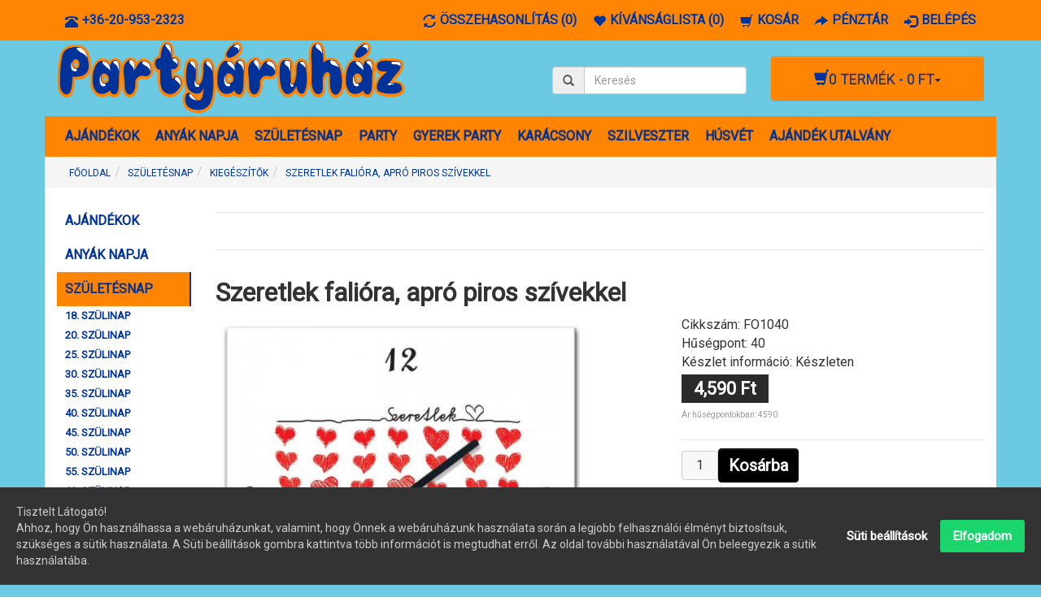

--- FILE ---
content_type: text/html; charset=utf-8
request_url: https://www.partyaruhaz.hu/szuletesnap-ajandekok/kiegeszitok-szuletesnap/Faliora-szeretlek-felirattal
body_size: 8304
content:
<!DOCTYPE html><html class="not-ie no-js" lang="hu" dir="ltr"><head><meta charset="UTF-8"><meta name="viewport" content="width=device-width, initial-scale=1.0"><title>Szeretlek falióra, apró piros szívekkel</title><base href="https://www.partyaruhaz.hu/" ><link rel="schema.DC" href="http://purl.org/dc/elements.1.1/" /><link rel="schema.DCTERMS" href="http://purl.org/dc/terms/" /><meta name="DC.language" content="hu" ><meta name="DC.identifier" scheme="URL" content="https://www.partyaruhaz.hu/" /><meta name="DC.format" scheme="IMT" content="text/html" /><meta name="DC.title" content="Szeretlek falióra, apró piros szívekkel" /><meta name="DC.type" content="webáruház" /><meta name="description" content="Szíves falióra Szeretlek felirattal. Névnapra, születésnapra, karácsonyra a családnak, barátoknak, kollégáknak. Valentin napi ajándék nőknek és férfiaknak." /><meta name="DC.description" content="Szíves falióra Szeretlek felirattal. Névnapra, születésnapra, karácsonyra a családnak, barátoknak, kollégáknak. Valentin napi ajándék nőknek és férfiaknak." /><meta name="keywords" content="Vicces ajándék, valentin party kellék, party ajándék, ajándék barátoknak, ajándék kollégáknak, vicces falióra, falióra, szeretlek  falióra ajándék, szerelmes falióra, szíves óra, születésnapi falióra, boldog szülinapot" /><meta name="DC.subject" content="Vicces ajándék, valentin party kellék, party ajándék, ajándék barátoknak, ajándék kollégáknak, vicces falióra, falióra, szeretlek  falióra ajándék, szerelmes falióra, szíves óra, születésnapi falióra, boldog szülinapot" /><meta name="author" content="Partyáruház"><meta name="DC.creator" content="Partyáruház" /><meta name="DC.publisher" content="Partyáruház" /><link href="https://www.partyaruhaz.hu/image/data/cart.png" rel="icon" /><link rel="shortcut icon" href="https://www.partyaruhaz.hu/image/data/cart.png"><link rel="apple-touch-icon" href="https://www.partyaruhaz.hu/image/data/cart.png"><link href="https://www.partyaruhaz.hu/Faliora-szeretlek-felirattal" rel="canonical" /><link rel="stylesheet" type="text/css" href="catalog/view/theme/oc-bootstrap-pro/bootstrap/css/bootstrap.css" media="screen, projection" /><link rel="stylesheet" type="text/css" href="catalog/view/theme/oc-bootstrap-pro/stylesheet/stylesheet.css" media="screen, projection" /><link rel="stylesheet" type="text/css" href="catalog/view/javascript/jquery/colorbox/colorbox.css" media="screen" /><link rel="stylesheet" href="https://fonts.googleapis.com/css?family=Roboto&display=swap" /><script type="text/javascript" src="//ajax.googleapis.com/ajax/libs/jquery/1.11.0/jquery.min.js"></script>
    <script type="text/javascript" src="catalog/view/theme/oc-bootstrap-pro/js/modernizr.js">
		if (!Modernizr.inputtypes['date']) {
			$('input[type=date]').datepicker();   
		}​
	</script>
    		<script type="text/javascript" src="catalog/view/javascript/jquery/tabs.js"></script><script type="text/javascript" src="catalog/view/javascript/jquery/colorbox/jquery.colorbox-min.js"></script><meta property="fb:app_id" content="568443633593734" ><meta name="twitter:card" content="summary" /><meta property="og:title" content="Szeretlek falióra, apró piros szívekkel" ><meta property="og:description" content="Szíves falióra Szeretlek felirattal. Névnapra, születésnapra, karácsonyra a családnak, barátoknak, kollégáknak. Valentin napi ajándék nőknek és férfiaknak." ><meta property="og:url" content="https://www.partyaruhaz.hu/Faliora-szeretlek-felirattal" ><meta property="og:site_name" content="Partyáruház" ><meta property="og:image" content="https://www.partyaruhaz.hu/image/cache/data/Ajandekok/Faliora-szives-600x315.jpg" ><meta property="product:price:amount" content="4590.00" ><meta property="product:price:currency" content="HUF" ><meta property="og:type" content="product" ></head><body id="the1path-com"><nav class="topbar navbar navbar-default navbar-fixed-top" role="navigation"><div class="container"><ul id="telefon" class="nav navbar-nav topbar-nav"><li><a href="tel:+36209532323"><span class="glyphicon glyphicon-phone-alt pull-left"></span><span class="hidden-xs hidden-sm pull-right">+36-20-953-2323</span></a></li></ul><ul class="nav navbar-nav topbar-nav"><li><a href="https://www.partyaruhaz.hu/osszehasonlitas" id="compare-total"><span class="glyphicon glyphicon-refresh pull-left"></span><span class="hidden-xs hidden-sm pull-right">Összehasonlítás (0)</span></a></li><li><a href="https://www.partyaruhaz.hu/kivansaglistam" id="wishlist-total"><span class="glyphicon glyphicon-heart pull-left"></span><span class="hidden-xs hidden-sm pull-right">Kívánságlista (0)</span></a></li><li><a href="https://www.partyaruhaz.hu/kosar"><span class="glyphicon glyphicon-shopping-cart pull-left"></span><span class="hidden-xs hidden-sm pull-right">Kosár</span></a></li><li><a href="https://www.partyaruhaz.hu/penztar"><span class="glyphicon glyphicon-share-alt pull-left"></span><span class="hidden-xs hidden-sm pull-right">Pénztár</span></a></li><li><a href="https://www.partyaruhaz.hu/bejelentkezes"><span class="glyphicon glyphicon-log-in pull-left"></span><span class="hidden-xs hidden-sm pull-right">Belépés</span></a></li></ul></div></nav><div class="container"><header id="header" class="row clearfix"><div class="col-xs-12 col-sm-9 col-md-6 col-lg-6"><div id="logo"><a href="https://www.partyaruhaz.hu/"><img src="https://www.partyaruhaz.hu/image/data/partyaruhaz-logo-small.png" title="Partyáruház" alt="Partyáruház" /></a></div></div><div class="col-xs-12 col-sm-3 col-md-2 col-lg-3"><div id="search" class="input-group"><span class="input-group-addon button-search"><span class="glyphicon glyphicon-search"></span></span><input name="search" type="text" class="form-control" placeholder="Keresés" value=""></div></div><div class="col-md-4 col-lg-3"><div id="cart" class="btn-group pull-right"><button type="button" class="btn btn-info dropdown-toggle" data-toggle="dropdown"><h4><span class="glyphicon glyphicon-shopping-cart"></span><span id="cart-total">0 termék - 0 Ft</span><span class="caret"></span></h4></button><ul class="dropdown-menu" role="menu"><li class="empty">
            	Az Ön kosara üres!            </li></ul></div></div></header><nav class="main-navbar navbar navbar-inverse" role="navigation"><div class="navbar-header"><span class="visible-xs navbar-brand" data-toggle="collapse" data-target=".navbar-ex1-collapse">Kategóriák</span><button type="button" class="navbar-toggle" data-toggle="collapse" data-target=".navbar-ex1-collapse"><span class="sr-only">Toggle navigation</span><span class="icon-bar"></span><span class="icon-bar"></span><span class="icon-bar"></span></button></div><div class="collapse navbar-collapse navbar-ex1-collapse"><ul class="nav navbar-nav"><li class="dropdown"><a href="https://www.partyaruhaz.hu/ajandekok">AJÁNDÉKOK</a><div class="dropdown-menu"><ul class="list-unstyled"><li><a href="https://www.partyaruhaz.hu/ajandekok/ajandek-utalvanyok">AJÁNDÉK UTALVÁNYOK</a></li><li><a href="https://www.partyaruhaz.hu/ajandekok/faliora">FALIÓRA</a></li><li><a href="https://www.partyaruhaz.hu/ajandekok/fatabla">FATÁBLA</a></li><li><a href="https://www.partyaruhaz.hu/ajandekok/halosapka">HÁLÓSAPKA</a></li><li><a href="https://www.partyaruhaz.hu/ajandekok/horgasz-ajandekok">HORGÁSZ</a></li><li><a href="https://www.partyaruhaz.hu/ajandekok/koteny">KÖTÉNY</a></li><li><a href="https://www.partyaruhaz.hu/ajandekok/labtorlo">LÁBTÖRLŐ</a></li><li><a href="https://www.partyaruhaz.hu/ajandekok/leanybucsu">LEÁNYBÚCSÚ</a></li><li><a href="https://www.partyaruhaz.hu/ajandekok/legenybucsu">LEGÉNYBÚCSÚ</a></li><li><a href="https://www.partyaruhaz.hu/ajandekok/parna">PÁRNA</a></li><li><a href="https://www.partyaruhaz.hu/ajandekok/partedli">PARTEDLI</a></li><li><a href="https://www.partyaruhaz.hu/ajandekok/pohar">POHÁR</a></li></ul></div></li><li><a href="https://www.partyaruhaz.hu/anyak-napja">ANYÁK NAPJA</a></li><li class="dropdown"><a href="https://www.partyaruhaz.hu/szuletesnap-ajandekok">SZÜLETÉSNAP</a><div class="dropdown-menu"><ul class="list-unstyled"><li><a href="https://www.partyaruhaz.hu/szuletesnap-ajandekok/18-szuletesnap">18. SZÜLINAP</a></li><li><a href="https://www.partyaruhaz.hu/szuletesnap-ajandekok/20-szuletesnap">20. SZÜLINAP</a></li><li><a href="https://www.partyaruhaz.hu/szuletesnap-ajandekok/25-szulinap">25. SZÜLINAP</a></li><li><a href="https://www.partyaruhaz.hu/szuletesnap-ajandekok/30-szuletesnap">30. SZÜLINAP</a></li><li><a href="https://www.partyaruhaz.hu/szuletesnap-ajandekok/35-szulinap">35. SZÜLINAP</a></li><li><a href="https://www.partyaruhaz.hu/szuletesnap-ajandekok/40-szuletesnap">40. SZÜLINAP</a></li><li><a href="https://www.partyaruhaz.hu/szuletesnap-ajandekok/45-szulinap">45. SZÜLINAP</a></li><li><a href="https://www.partyaruhaz.hu/szuletesnap-ajandekok/50-szuletesnap">50. SZÜLINAP</a></li><li><a href="https://www.partyaruhaz.hu/szuletesnap-ajandekok/55-szulinap">55. SZÜLINAP</a></li><li><a href="https://www.partyaruhaz.hu/szuletesnap-ajandekok/60-szuletesnap">60. SZÜLINAP</a></li><li><a href="https://www.partyaruhaz.hu/szuletesnap-ajandekok/65-szulinap">65. SZÜLINAP</a></li><li><a href="https://www.partyaruhaz.hu/szuletesnap-ajandekok/70-szuletesnap">70. SZÜLINAP</a></li><li><a href="https://www.partyaruhaz.hu/szuletesnap-ajandekok/80-szulinap">80. SZÜLINAP</a></li><li><a href="https://www.partyaruhaz.hu/szuletesnap-ajandekok/szuletesnap-poharak">POHARAK</a></li><li><a href="https://www.partyaruhaz.hu/szuletesnap-ajandekok/tanyerok-szuletesnap">TÁNYÉROK</a></li><li><a href="https://www.partyaruhaz.hu/szuletesnap-ajandekok/szuletesnapi-ajandekok">AJÁNDÉKOK</a></li><li><a href="https://www.partyaruhaz.hu/szuletesnap-ajandekok/szalvetak-szuletesnap">SZALVÉTÁK</a></li><li><a href="https://www.partyaruhaz.hu/szuletesnap-ajandekok/evoeszkozok">EVŐESZKÖZÖK</a></li><li><a href="https://www.partyaruhaz.hu/szuletesnap-ajandekok/kiegeszitok-szuletesnap">KIEGÉSZÍTŐK</a></li></ul></div></li><li class="dropdown"><a href="https://www.partyaruhaz.hu/party">PARTY</a><div class="dropdown-menu"><ul class="list-unstyled"><li><a href="https://www.partyaruhaz.hu/party/poharak-party">POHARAK</a></li><li><a href="https://www.partyaruhaz.hu/party/tanyerok-party">TÁNYÉROK</a></li><li><a href="https://www.partyaruhaz.hu/party/szalvetak-party">SZALVÉTÁK</a></li><li><a href="https://www.partyaruhaz.hu/party/evoeszkozok-party">EVŐESZKÖZÖK</a></li><li><a href="https://www.partyaruhaz.hu/party/kiegeszitok-party">KIEGÉSZÍTŐK</a></li></ul></div></li><li class="dropdown"><a href="https://www.partyaruhaz.hu/gyerek-party">GYEREK PARTY</a><div class="dropdown-menu"><ul class="list-unstyled"><li><a href="https://www.partyaruhaz.hu/gyerek-party/poharak-gyerek-party">POHARAK</a></li><li><a href="https://www.partyaruhaz.hu/gyerek-party/tanyerok-gyerek-party">TÁNYÉROK</a></li><li><a href="https://www.partyaruhaz.hu/gyerek-party/szalvetak-gyerek-party">SZALVÉTÁK</a></li><li><a href="https://www.partyaruhaz.hu/gyerek-party/evoeszkozok-gyerek-party">EVŐESZKÖZÖK</a></li><li><a href="https://www.partyaruhaz.hu/gyerek-party/kiegeszitok-gyerek-party">KIEGÉSZÍTŐK</a></li><li><a href="https://www.partyaruhaz.hu/gyerek-party/csomag-gyerek-party">PARTY CSOMAG</a></li></ul></div></li><li class="dropdown"><a href="https://www.partyaruhaz.hu/karacsony">KARÁCSONY</a><div class="dropdown-menu"><ul class="list-unstyled"><li><a href="https://www.partyaruhaz.hu/karacsony/tanyerok-karacsony">TÁNYÉROK</a></li><li><a href="https://www.partyaruhaz.hu/karacsony/szalvetak-karacsony">SZALVÉTÁK</a></li><li><a href="https://www.partyaruhaz.hu/karacsony/evoeszkozok-karacsony">EVŐESZKÖZÖK</a></li><li><a href="https://www.partyaruhaz.hu/karacsony/ajandekok-karacsony">AJÁNDÉKOK</a></li><li><a href="https://www.partyaruhaz.hu/karacsony/kiegeszitok-karacsony">KIEGÉSZÍTŐK</a></li><li><a href="https://www.partyaruhaz.hu/karacsony/karacsonyi-csomagok">KARÁCSONYI SZETT</a></li></ul></div></li><li class="dropdown"><a href="https://www.partyaruhaz.hu/szilveszter">SZILVESZTER</a><div class="dropdown-menu"><ul class="list-unstyled"><li><a href="https://www.partyaruhaz.hu/szilveszter/tanyerok-szilveszter">TÁNYÉROK</a></li><li><a href="https://www.partyaruhaz.hu/szilveszter/szalvetak-szilveszter">SZALVÉTÁK</a></li><li><a href="https://www.partyaruhaz.hu/szilveszter/evoeszkozok-szilveszter">EVŐESZKÖZÖK</a></li><li><a href="https://www.partyaruhaz.hu/szilveszter/kiegeszitok-szilveszter">KIEGÉSZÍTŐK</a></li><li><a href="https://www.partyaruhaz.hu/szilveszter/szilveszteri-szett">SZILVESZTERI SZETT</a></li></ul></div></li><li class="dropdown"><a href="https://www.partyaruhaz.hu/husveti-dekoracio">HÚSVÉT</a><div class="dropdown-menu"><ul class="list-unstyled"><li><a href="https://www.partyaruhaz.hu/husveti-dekoracio/husveti-szalvetak">SZALVÉTÁK</a></li><li><a href="https://www.partyaruhaz.hu/husveti-dekoracio/husveti-tanyerok">TÁNYÉROK</a></li></ul></div></li><li><a href="https://www.partyaruhaz.hu/ajandek-utalvany">AJÁNDÉK UTALVÁNY</a></li></ul></div></nav><div id="notification"></div><div class="row"><div class="col-md-12"><ol class="breadcrumb hidden-xs" itemscope itemtype="http://schema.org/BreadcrumbList"><li><a href="https://www.partyaruhaz.hu/">Főoldal</a></li><li itemprop="itemListElement" itemscope itemtype="http://schema.org/ListItem"><a href="https://www.partyaruhaz.hu/szuletesnap-ajandekok" itemprop="item"><span itemprop="name">SZÜLETÉSNAP</span></a><meta itemprop="position" content="1" /></li><li itemprop="itemListElement" itemscope itemtype="http://schema.org/ListItem"><a href="https://www.partyaruhaz.hu/szuletesnap-ajandekok/kiegeszitok-szuletesnap" itemprop="item"><span itemprop="name">KIEGÉSZÍTŐK</span></a><meta itemprop="position" content="2" /></li><li itemprop="itemListElement" itemscope itemtype="http://schema.org/ListItem"><a href="https://www.partyaruhaz.hu/szuletesnap-ajandekok/kiegeszitok-szuletesnap/Faliora-szeretlek-felirattal" itemprop="item"><span itemprop="name">Szeretlek falióra, apró piros szívekkel</span></a><meta itemprop="position" content="3" /></li></ol></div><aside id="column-left" class="col-md-2"><div class="row"><div class="col-md-12 box visible-md visible-lg cat-menu"><ul class="nav"><li><a href="https://www.partyaruhaz.hu/ajandekok">AJÁNDÉKOK</a><ul class="nav"><li><a href="https://www.partyaruhaz.hu/ajandekok/ajandek-utalvanyok">AJÁNDÉK UTALVÁNYOK</a></li><li><a href="https://www.partyaruhaz.hu/ajandekok/faliora">FALIÓRA</a></li><li><a href="https://www.partyaruhaz.hu/ajandekok/fatabla">FATÁBLA</a></li><li><a href="https://www.partyaruhaz.hu/ajandekok/halosapka">HÁLÓSAPKA</a></li><li><a href="https://www.partyaruhaz.hu/ajandekok/horgasz-ajandekok">HORGÁSZ</a></li><li><a href="https://www.partyaruhaz.hu/ajandekok/koteny">KÖTÉNY</a></li><li><a href="https://www.partyaruhaz.hu/ajandekok/labtorlo">LÁBTÖRLŐ</a></li><li><a href="https://www.partyaruhaz.hu/ajandekok/leanybucsu">LEÁNYBÚCSÚ</a></li><li><a href="https://www.partyaruhaz.hu/ajandekok/legenybucsu">LEGÉNYBÚCSÚ</a></li><li><a href="https://www.partyaruhaz.hu/ajandekok/parna">PÁRNA</a></li><li><a href="https://www.partyaruhaz.hu/ajandekok/partedli">PARTEDLI</a></li><li><a href="https://www.partyaruhaz.hu/ajandekok/pohar">POHÁR</a></li></ul></li><li><a href="https://www.partyaruhaz.hu/anyak-napja">ANYÁK NAPJA</a></li><li class="active"><a href="https://www.partyaruhaz.hu/szuletesnap-ajandekok">SZÜLETÉSNAP</a><ul class="nav"><li><a href="https://www.partyaruhaz.hu/szuletesnap-ajandekok/18-szuletesnap">18. SZÜLINAP</a></li><li><a href="https://www.partyaruhaz.hu/szuletesnap-ajandekok/20-szuletesnap">20. SZÜLINAP</a></li><li><a href="https://www.partyaruhaz.hu/szuletesnap-ajandekok/25-szulinap">25. SZÜLINAP</a></li><li><a href="https://www.partyaruhaz.hu/szuletesnap-ajandekok/30-szuletesnap">30. SZÜLINAP</a></li><li><a href="https://www.partyaruhaz.hu/szuletesnap-ajandekok/35-szulinap">35. SZÜLINAP</a></li><li><a href="https://www.partyaruhaz.hu/szuletesnap-ajandekok/40-szuletesnap">40. SZÜLINAP</a></li><li><a href="https://www.partyaruhaz.hu/szuletesnap-ajandekok/45-szulinap">45. SZÜLINAP</a></li><li><a href="https://www.partyaruhaz.hu/szuletesnap-ajandekok/50-szuletesnap">50. SZÜLINAP</a></li><li><a href="https://www.partyaruhaz.hu/szuletesnap-ajandekok/55-szulinap">55. SZÜLINAP</a></li><li><a href="https://www.partyaruhaz.hu/szuletesnap-ajandekok/60-szuletesnap">60. SZÜLINAP</a></li><li><a href="https://www.partyaruhaz.hu/szuletesnap-ajandekok/65-szulinap">65. SZÜLINAP</a></li><li><a href="https://www.partyaruhaz.hu/szuletesnap-ajandekok/70-szuletesnap">70. SZÜLINAP</a></li><li><a href="https://www.partyaruhaz.hu/szuletesnap-ajandekok/80-szulinap">80. SZÜLINAP</a></li><li><a href="https://www.partyaruhaz.hu/szuletesnap-ajandekok/szuletesnap-poharak">POHARAK</a></li><li><a href="https://www.partyaruhaz.hu/szuletesnap-ajandekok/tanyerok-szuletesnap">TÁNYÉROK</a></li><li><a href="https://www.partyaruhaz.hu/szuletesnap-ajandekok/szuletesnapi-ajandekok">AJÁNDÉKOK</a></li><li><a href="https://www.partyaruhaz.hu/szuletesnap-ajandekok/szalvetak-szuletesnap">SZALVÉTÁK</a></li><li><a href="https://www.partyaruhaz.hu/szuletesnap-ajandekok/evoeszkozok">EVŐESZKÖZÖK</a></li><li class="active"><a href="https://www.partyaruhaz.hu/szuletesnap-ajandekok/kiegeszitok-szuletesnap">KIEGÉSZÍTŐK</a></li></ul></li><li><a href="https://www.partyaruhaz.hu/party">PARTY</a><ul class="nav"><li><a href="https://www.partyaruhaz.hu/party/poharak-party">POHARAK</a></li><li><a href="https://www.partyaruhaz.hu/party/tanyerok-party">TÁNYÉROK</a></li><li><a href="https://www.partyaruhaz.hu/party/szalvetak-party">SZALVÉTÁK</a></li><li><a href="https://www.partyaruhaz.hu/party/evoeszkozok-party">EVŐESZKÖZÖK</a></li><li><a href="https://www.partyaruhaz.hu/party/kiegeszitok-party">KIEGÉSZÍTŐK</a></li></ul></li><li><a href="https://www.partyaruhaz.hu/gyerek-party">GYEREK PARTY</a><ul class="nav"><li><a href="https://www.partyaruhaz.hu/gyerek-party/poharak-gyerek-party">POHARAK</a></li><li><a href="https://www.partyaruhaz.hu/gyerek-party/tanyerok-gyerek-party">TÁNYÉROK</a></li><li><a href="https://www.partyaruhaz.hu/gyerek-party/szalvetak-gyerek-party">SZALVÉTÁK</a></li><li><a href="https://www.partyaruhaz.hu/gyerek-party/evoeszkozok-gyerek-party">EVŐESZKÖZÖK</a></li><li><a href="https://www.partyaruhaz.hu/gyerek-party/kiegeszitok-gyerek-party">KIEGÉSZÍTŐK</a></li><li><a href="https://www.partyaruhaz.hu/gyerek-party/csomag-gyerek-party">PARTY CSOMAG</a></li></ul></li><li><a href="https://www.partyaruhaz.hu/karacsony">KARÁCSONY</a><ul class="nav"><li><a href="https://www.partyaruhaz.hu/karacsony/tanyerok-karacsony">TÁNYÉROK</a></li><li><a href="https://www.partyaruhaz.hu/karacsony/szalvetak-karacsony">SZALVÉTÁK</a></li><li><a href="https://www.partyaruhaz.hu/karacsony/evoeszkozok-karacsony">EVŐESZKÖZÖK</a></li><li><a href="https://www.partyaruhaz.hu/karacsony/ajandekok-karacsony">AJÁNDÉKOK</a></li><li><a href="https://www.partyaruhaz.hu/karacsony/kiegeszitok-karacsony">KIEGÉSZÍTŐK</a></li><li><a href="https://www.partyaruhaz.hu/karacsony/karacsonyi-csomagok">KARÁCSONYI SZETT</a></li></ul></li><li><a href="https://www.partyaruhaz.hu/szilveszter">SZILVESZTER</a><ul class="nav"><li><a href="https://www.partyaruhaz.hu/szilveszter/tanyerok-szilveszter">TÁNYÉROK</a></li><li><a href="https://www.partyaruhaz.hu/szilveszter/szalvetak-szilveszter">SZALVÉTÁK</a></li><li><a href="https://www.partyaruhaz.hu/szilveszter/evoeszkozok-szilveszter">EVŐESZKÖZÖK</a></li><li><a href="https://www.partyaruhaz.hu/szilveszter/kiegeszitok-szilveszter">KIEGÉSZÍTŐK</a></li><li><a href="https://www.partyaruhaz.hu/szilveszter/szilveszteri-szett">SZILVESZTERI SZETT</a></li></ul></li><li><a href="https://www.partyaruhaz.hu/husveti-dekoracio">HÚSVÉT</a><ul class="nav"><li><a href="https://www.partyaruhaz.hu/husveti-dekoracio/husveti-szalvetak">SZALVÉTÁK</a></li><li><a href="https://www.partyaruhaz.hu/husveti-dekoracio/husveti-tanyerok">TÁNYÉROK</a></li></ul></li><li><a href="https://www.partyaruhaz.hu/ajandek-utalvany">AJÁNDÉK UTALVÁNY</a></li></ul></div></div></aside><div id="content" class="col-md-8" itemscope itemtype="http://schema.org/Product"><div class="row"><div class="informaciovasarloknak"><div class="informacioszoveg"></div></div></div><div class="row"><div class="informaciovasarloknak"><div class="informacioszoveg"></div></div></div><h1 itemprop="name">Szeretlek falióra, apró piros szívekkel</h1><div class="row product-info"><div class="col-xs-12 col-sm-6 col-md-6"><div class="image"><a href="https://www.partyaruhaz.hu/image/cache/data/Ajandekok/Faliora-szives-600x600.jpg" title="Szeretlek falióra, apró piros szívekkel" class="colorbox"><img itemprop="image" 
				src="https://www.partyaruhaz.hu/image/cache/data/Ajandekok/Faliora-szives-500x500.jpg" loading="lazy"
			 alt="Szeretlek falióra, apró piros szívekkel" id="image" /></a></div></div><div class="col-xs-12 col-sm-6 col-md-6 termekadatok"><div class="description"><ul class="list-unstyled"><li style="display: none;">Kategóriák :  
									<a href="https://www.partyaruhaz.hu/party/kiegeszitok-party"><span itemprop="category">KIEGÉSZÍTŐK</span></a>
					,&nbsp;														<a href="https://www.partyaruhaz.hu/szuletesnap-ajandekok/kiegeszitok-szuletesnap"><span itemprop="category">KIEGÉSZÍTŐK</span></a>
					,&nbsp;														<a href="https://www.partyaruhaz.hu/karacsony/kiegeszitok-karacsony"><span itemprop="category">KIEGÉSZÍTŐK</span></a>
					,&nbsp;														<a href="https://www.partyaruhaz.hu/Kiegeszitok_o"><span itemprop="category">KIEGÉSZÍTŐK</span></a>
					,&nbsp;														<a href="https://www.partyaruhaz.hu/ajandekok"><span itemprop="category">AJÁNDÉKOK</span></a>
					,&nbsp;														<a href="https://www.partyaruhaz.hu/valentin-nap-ajandekok"><span itemprop="category">AJÁNDÉKOK</span></a>
					,&nbsp;														<a href="https://www.partyaruhaz.hu/szuletesnap-ajandekok/szuletesnapi-ajandekok"><span itemprop="category">AJÁNDÉKOK</span></a>
					,&nbsp;														<a href="https://www.partyaruhaz.hu/ajandekok/faliora"><span itemprop="category">FALIÓRA</span></a></li><li>Cikkszám: <span itemprop="mpn">FO1040</span></li><li style="display: none;">SKU kód: <span itemprop="sku">100217</span></li><li>Hűségpont: 40</li><li>Készlet információ: Készleten</li></ul><span style="display: none;" itemprop="brand" itemscope itemtype="http://schema.org/Brand"><span itemprop="name">Ismeretlen</span></a></span><div class="price" itemprop="offers" itemscope itemtype="http://schema.org/Offer"><span style="display: none;" itemprop="url">https://www.partyaruhaz.hu/szuletesnap-ajandekok/kiegeszitok-szuletesnap/Faliora-szeretlek-felirattal</span><span style="display: none;" itemprop="priceCurrency" content="HUF">Ft</span><span class="price-new">4,590 Ft</span><span style="display: none;" itemprop="price">4590</span><link itemprop="availability" href="http://schema.org/InStock" /><br /><span style="display: none;" itemprop="priceValidUntil">2026-02-19</span><span class="reward"><small>Ár hűségpontokban: 4590</small></span><br /></div></div><div class="cart"><div><input class="input-quantity" type="text" name="quantity" size="2" value="1" /><input type="hidden" name="product_id" size="2" value="475" /><a id="button-cart" class="btn btn-info">Kosárba</a><!--<div class="btn-group"><a class="btn btn-default tooltip-item" data-toggle="tooltip" title="Kívánságlistára" onclick="addToWishList('475');"><span class="glyphicon glyphicon-heart"></span></a><a class="btn btn-default tooltip-item" data-toggle="tooltip" title="Összehasonlítás" onclick="addToCompare('475');"><span class="glyphicon glyphicon-refresh"></span></a></div>--></div></div><div></div><div class="review"><div><img src="catalog/view/theme/oc-bootstrap-pro/image/stars-0.png" alt="0 vélemény" /><a class="review-link" onclick="$('a[href=\'#tab-review\']').trigger('click');">0 vélemény</a></div><div class="share"><div class="addthis_toolbox addthis_default_style addthis_32x32_style"><a class="addthis_button_facebook"></a><a class="addthis_button_messenger"></a><a class="addthis_button_twitter"></a><a class="addthis_button_viber"></a><a class="addthis_button_whatsapp"></a><a class="addthis_button_pinterest_share"></a></div><script type="text/javascript" src="catalog/view/javascript/loadJS.js"></script>
                            <script type="text/javascript">var addthis_config = {"data_track_addressbar":false};</script>
							
							<script type="text/javascript">
								document.addEventListener('gdprCookiesEnabled', function (e) {
									if(e.detail.performance) {
										console.log('performance cookies are enabled');
										//AddThis
										loadJS('//s7.addthis.com/js/300/addthis_widget.js');
									}
								});
							</script>
							
                             
                        </div></div></div></div><ul id="tabs" class="nav nav-tabs"><li class="active"><a data-toggle="tab" href="#tab-description">Leírás</a></li><li><a data-toggle="tab" href="#tab-review">Vélemények (0)</a></li></ul><div class="tab-content"><div id="tab-description" class="tab-pane active" itemprop="description"><div class="tab-page" id="info-page3208_1" style="display: block;"><em><strong>Szeretlek falióra, apró piros szívekkel.</strong></em></div><div class="tab-page" style="display: block;"><br />
Karácsonyi ajándékra, Születésnapra, névnapra, házassági évfordulóra, Valentin napra szerelmeseknek.</div><ul><li class="tab-page" style="display: block;">Mérete: 20 cm x 20 cm</li><li class="tab-page" style="display: block;">Falemez óralap</li><li class="tab-page" style="display: block;">Fém mutatók</li><li class="tab-page" style="display: block;">Óraszerkezetnél felakasztható<br />
	&nbsp;</li></ul><p><em><span style="font-size:12px;">1 db ceruza elemmel működik, mely nem tartozéka a csomagnak!</span></em></p></div><div id="tab-review" class="tab-pane"><div id="review" class="clearfix"></div><h2 id="review-title">Írjon vélemény</h2><form role="form"><div class="form-group"><label for="name">Az Ön neve:</label><input class="form-control" type="text" name="name" value="" /></div><div class="form-group"><label for="text"><strong>Az Ön véleménye:</strong></label><textarea class="form-control" name="text" rows="8"></textarea><span class="help-block"><span style="color: #FF0000;">Megjegyzés:</span> HTML kódok nem engedélyezettek!</span></div><div class="form-group"><label for="rating"><strong>Értékelés:</strong></label><span>Rossz</span>
                            &nbsp;
                            <input type="radio" name="rating" value="1" />
                            &nbsp;
                            <input type="radio" name="rating" value="2" />
                            &nbsp;
                            <input type="radio" name="rating" value="3" />
                            &nbsp;
                            <input type="radio" name="rating" value="4" />
                            &nbsp;
                            <input type="radio" name="rating" value="5" />
                            &nbsp;
                            <span>Jó</span></div><div class="form-group"><label for="captcha">Írja be az ellenőrző kódot:</label><div class="row"><div class="col-xs-2"><input class="form-control" type="text" name="captcha" value="" /></div></div><br /><img src="index.php?route=product/product/captcha" alt="" id="captcha" /></div></form><div class="pull-right"><a id="button-review" class="btn btn-info">Tovább</a></div></div></div><div class="row"><div class="product-grid clearfix"><h3 class="col-md-12">Kapcsolódó termékek</h3><article class="col-xs-12 col-sm-6 col-md-3"><div class="product-inner"><div class="image"><a href="https://www.partyaruhaz.hu/Vicces-labtorlo-otthon-edes-otthon"><img 
				src="https://www.partyaruhaz.hu/image/cache/data/Kiegeszitok/labtorl-otthon-edes-otthon-500x500.jpg" loading="lazy"
			 title="Kattintson ide, hogy többet tudjon meg Vicces Gumis Lábtörlő - Otthon édes otthon felirattal termékünkről!" alt="Vicces Gumis Lábtörlő - Otthon édes otthon felirattal" /></a></div><div class="name"><a href="https://www.partyaruhaz.hu/Vicces-labtorlo-otthon-edes-otthon">Vicces Gumis Lábtörlő - Otthon édes otthon felirattal</a></div><div class="price">
                                                                            3,690 Ft                                                                    </div><div class="rating"></div><div class="clearfix"><a class="btn btn-default tooltip-item" title="Kosárba" data-toggle="tooltip" onclick="addToCart('469');"><span class="glyphicon glyphicon-shopping-cart"></span></a><a class="btn btn-default tooltip-item" title="Kívánságlistára" data-toggle="tooltip" onclick="addToWishList('469');"><span class="glyphicon glyphicon-heart"></span></a><a class="btn btn-default tooltip-item" title="Összehasonlítás" data-toggle="tooltip" onclick="addToCompare('469');"><span class="glyphicon glyphicon-refresh"></span></a></div></div></article><article class="col-xs-12 col-sm-6 col-md-3"><div class="product-inner"><div class="image"><a href="https://www.partyaruhaz.hu/Vicces-koteny-fonok-felirattal"><img 
				src="https://www.partyaruhaz.hu/image/cache/data/Ajandekok/Koteny-En-vagyok-a-fonok-500x500.jpg" loading="lazy"
			 title="Kattintson ide, hogy többet tudjon meg Vicces kötény - Amíg ez a kötény rajtam van, Én vagyok a Főnök felirattal termékünkről!" alt="Vicces kötény - Amíg ez a kötény rajtam van, Én vagyok a Főnök felirattal" /></a></div><div class="name"><a href="https://www.partyaruhaz.hu/Vicces-koteny-fonok-felirattal">Vicces kötény - Amíg ez a kötény rajtam van, Én vagyok a Főnök felirattal</a></div><div class="price">
                                                                            3,590 Ft                                                                    </div><div class="rating"></div><div class="clearfix"><a class="btn btn-default tooltip-item" title="Kosárba" data-toggle="tooltip" onclick="addToCart('476');"><span class="glyphicon glyphicon-shopping-cart"></span></a><a class="btn btn-default tooltip-item" title="Kívánságlistára" data-toggle="tooltip" onclick="addToWishList('476');"><span class="glyphicon glyphicon-heart"></span></a><a class="btn btn-default tooltip-item" title="Összehasonlítás" data-toggle="tooltip" onclick="addToCompare('476');"><span class="glyphicon glyphicon-refresh"></span></a></div></div></article><article class="col-xs-12 col-sm-6 col-md-3"><div class="product-inner"><div class="image"><a href="https://www.partyaruhaz.hu/Faliora-tied-a-szivem-felirattal"><img 
				src="https://www.partyaruhaz.hu/image/cache/data/Ajandekok/ora-valentin-500x500.jpg" loading="lazy"
			 title="Kattintson ide, hogy többet tudjon meg Tiéd a szívem feliratos falióra termékünkről!" alt="Tiéd a szívem feliratos falióra" /></a></div><div class="name"><a href="https://www.partyaruhaz.hu/Faliora-tied-a-szivem-felirattal">Tiéd a szívem feliratos falióra</a></div><div class="price">
                                                                            4,590 Ft                                                                    </div><div class="rating"></div><div class="clearfix"><a class="btn btn-default tooltip-item" title="Kosárba" data-toggle="tooltip" onclick="addToCart('480');"><span class="glyphicon glyphicon-shopping-cart"></span></a><a class="btn btn-default tooltip-item" title="Kívánságlistára" data-toggle="tooltip" onclick="addToWishList('480');"><span class="glyphicon glyphicon-heart"></span></a><a class="btn btn-default tooltip-item" title="Összehasonlítás" data-toggle="tooltip" onclick="addToCompare('480');"><span class="glyphicon glyphicon-refresh"></span></a></div></div></article><article class="col-xs-12 col-sm-6 col-md-3"><div class="product-inner"><div class="image"><a href="https://www.partyaruhaz.hu/Szives-parna-van-jobarat-van-legjobb-barat"><img 
				src="https://www.partyaruhaz.hu/image/cache/data/Ajandekok/szives-parna-500x500.jpg" loading="lazy"
			 title="Kattintson ide, hogy többet tudjon meg Szíves párna &quot;van jó barát, van legjobb barát és vagy Te&quot; felirattal termékünkről!" alt="Szíves párna &quot;van jó barát, van legjobb barát és vagy Te&quot; felirattal" /></a></div><div class="name"><a href="https://www.partyaruhaz.hu/Szives-parna-van-jobarat-van-legjobb-barat">Szíves párna &quot;van jó barát, van legjobb barát és vagy Te&quot; felirattal</a></div><div class="price">
                                                                            2,890 Ft                                                                    </div><div class="rating"></div><div class="clearfix"><a class="btn btn-default tooltip-item" title="Kosárba" data-toggle="tooltip" onclick="addToCart('487');"><span class="glyphicon glyphicon-shopping-cart"></span></a><a class="btn btn-default tooltip-item" title="Kívánságlistára" data-toggle="tooltip" onclick="addToWishList('487');"><span class="glyphicon glyphicon-heart"></span></a><a class="btn btn-default tooltip-item" title="Összehasonlítás" data-toggle="tooltip" onclick="addToCompare('487');"><span class="glyphicon glyphicon-refresh"></span></a></div></div></article><article class="col-xs-12 col-sm-6 col-md-3"><div class="product-inner"><div class="image"><a href="https://www.partyaruhaz.hu/Szuletett-feleseg-koteny"><img 
				src="https://www.partyaruhaz.hu/image/cache/data/Ajandekok/Szuletett-feleseg-koteny-500x500.jpg" loading="lazy"
			 title="Kattintson ide, hogy többet tudjon meg Tréfás kötény - Született feleség felirattal termékünkről!" alt="Tréfás kötény - Született feleség felirattal" /></a></div><div class="name"><a href="https://www.partyaruhaz.hu/Szuletett-feleseg-koteny">Tréfás kötény - Született feleség felirattal</a></div><div class="price">
                                                                            3,990 Ft                                                                    </div><div class="rating"></div><div class="clearfix"><a class="btn btn-default tooltip-item" title="Kosárba" data-toggle="tooltip" onclick="addToCart('488');"><span class="glyphicon glyphicon-shopping-cart"></span></a><a class="btn btn-default tooltip-item" title="Kívánságlistára" data-toggle="tooltip" onclick="addToWishList('488');"><span class="glyphicon glyphicon-heart"></span></a><a class="btn btn-default tooltip-item" title="Összehasonlítás" data-toggle="tooltip" onclick="addToCompare('488');"><span class="glyphicon glyphicon-refresh"></span></a></div></div></article><article class="col-xs-12 col-sm-6 col-md-3"><div class="product-inner"><div class="image"><a href="https://www.partyaruhaz.hu/A-legjobb-desszert-koteny"><img 
				src="https://www.partyaruhaz.hu/image/cache/data/Ajandekok/a-legjobb-desszert-koteny-500x500.jpg" loading="lazy"
			 title="Kattintson ide, hogy többet tudjon meg Kötény - A legjobb desszert a kötényem alatt van! felirattal termékünkről!" alt="Kötény - A legjobb desszert a kötényem alatt van! felirattal" /></a></div><div class="name"><a href="https://www.partyaruhaz.hu/A-legjobb-desszert-koteny">Kötény - A legjobb desszert a kötényem alatt van! felirattal</a></div><div class="price">
                                                                            3,990 Ft                                                                    </div><div class="rating"></div><div class="clearfix"><a class="btn btn-default tooltip-item" title="Kosárba" data-toggle="tooltip" onclick="addToCart('489');"><span class="glyphicon glyphicon-shopping-cart"></span></a><a class="btn btn-default tooltip-item" title="Kívánságlistára" data-toggle="tooltip" onclick="addToWishList('489');"><span class="glyphicon glyphicon-heart"></span></a><a class="btn btn-default tooltip-item" title="Összehasonlítás" data-toggle="tooltip" onclick="addToCompare('489');"><span class="glyphicon glyphicon-refresh"></span></a></div></div></article><article class="col-xs-12 col-sm-6 col-md-3"><div class="product-inner"><div class="image"><a href="https://www.partyaruhaz.hu/Jol-neznek-ki-rajtad-is-koteny"><img 
				src="https://www.partyaruhaz.hu/image/cache/data/Ajandekok/Jol-neznek-ki-rajtad-is-koteny-500x500.jpg" loading="lazy"
			 title="Kattintson ide, hogy többet tudjon meg Kötény - Jól néznék ki rajtad is felirattal termékünkről!" alt="Kötény - Jól néznék ki rajtad is felirattal" /></a></div><div class="name"><a href="https://www.partyaruhaz.hu/Jol-neznek-ki-rajtad-is-koteny">Kötény - Jól néznék ki rajtad is felirattal</a></div><div class="price">
                                                                            3,990 Ft                                                                    </div><div class="rating"></div><div class="clearfix"><a class="btn btn-default tooltip-item" title="Kosárba" data-toggle="tooltip" onclick="addToCart('490');"><span class="glyphicon glyphicon-shopping-cart"></span></a><a class="btn btn-default tooltip-item" title="Kívánságlistára" data-toggle="tooltip" onclick="addToWishList('490');"><span class="glyphicon glyphicon-heart"></span></a><a class="btn btn-default tooltip-item" title="Összehasonlítás" data-toggle="tooltip" onclick="addToCompare('490');"><span class="glyphicon glyphicon-refresh"></span></a></div></div></article><article class="col-xs-12 col-sm-6 col-md-3"><div class="product-inner"><div class="image"><a href="https://www.partyaruhaz.hu/Ma-este-szabad-vagyok-koteny"><img 
				src="https://www.partyaruhaz.hu/image/cache/data/Ajandekok/Ma-este-szabad-vagyok-koteny-500x500.jpg" loading="lazy"
			 title="Kattintson ide, hogy többet tudjon meg Kötény - Ma este szabad vagyok felirattal termékünkről!" alt="Kötény - Ma este szabad vagyok felirattal" /></a></div><div class="name"><a href="https://www.partyaruhaz.hu/Ma-este-szabad-vagyok-koteny">Kötény - Ma este szabad vagyok felirattal</a></div><div class="price">
                                                                            3,990 Ft                                                                    </div><div class="rating"></div><div class="clearfix"><a class="btn btn-default tooltip-item" title="Kosárba" data-toggle="tooltip" onclick="addToCart('491');"><span class="glyphicon glyphicon-shopping-cart"></span></a><a class="btn btn-default tooltip-item" title="Kívánságlistára" data-toggle="tooltip" onclick="addToWishList('491');"><span class="glyphicon glyphicon-heart"></span></a><a class="btn btn-default tooltip-item" title="Összehasonlítás" data-toggle="tooltip" onclick="addToCompare('491');"><span class="glyphicon glyphicon-refresh"></span></a></div></div></article><article class="col-xs-12 col-sm-6 col-md-3"><div class="product-inner"><div class="image"><a href="https://www.partyaruhaz.hu/Kibirod-a-het-fogadast-koteny"><img 
				src="https://www.partyaruhaz.hu/image/cache/data/Ajandekok/Kibirod-a-het-fogast-koteny-500x500-500x500.jpg" loading="lazy"
			 title="Kattintson ide, hogy többet tudjon meg Kötény - Kibírod a 7 fogást, vagy rögtön ODAnyúljak? felirattal termékünkről!" alt="Kötény - Kibírod a 7 fogást, vagy rögtön ODAnyúljak? felirattal" /></a></div><div class="name"><a href="https://www.partyaruhaz.hu/Kibirod-a-het-fogadast-koteny">Kötény - Kibírod a 7 fogást, vagy rögtön ODAnyúljak? felirattal</a></div><div class="price">
                                                                            3,990 Ft                                                                    </div><div class="rating"></div><div class="clearfix"><a class="btn btn-default tooltip-item" title="Kosárba" data-toggle="tooltip" onclick="addToCart('492');"><span class="glyphicon glyphicon-shopping-cart"></span></a><a class="btn btn-default tooltip-item" title="Kívánságlistára" data-toggle="tooltip" onclick="addToWishList('492');"><span class="glyphicon glyphicon-heart"></span></a><a class="btn btn-default tooltip-item" title="Összehasonlítás" data-toggle="tooltip" onclick="addToCompare('492');"><span class="glyphicon glyphicon-refresh"></span></a></div></div></article></div></div><div class="tags"><strong>Címkék:</strong><a href="https://www.partyaruhaz.hu/kereses?tag=kiegészítők">kiegészítők</a></div></div></div><script type="text/javascript"><!--
$(document).ready(function() {
	$('.colorbox').colorbox({
		overlayClose: true,
		opacity: 0.5,
		rel: "colorbox"
	});
});
//--></script><script type="text/javascript"><!--

$('select[name="profile_id"], input[name="quantity"]').change(function(){
    $.ajax({
		url: 'index.php?route=product/product/getRecurringDescription',
		type: 'post',
		data: $('input[name="product_id"], input[name="quantity"], select[name="profile_id"]'),
		dataType: 'json',
        beforeSend: function() {
            $('#profile-description').html('');
        },
		success: function(json) {
			$('.success, .warning, .attention, information, .error').remove();
            
			if (json['success']) {
                $('#profile-description').html(json['success']);
			}	
		}
	});
});
    
$('#button-cart').bind('click', function() {
	$.ajax({
		url: 'index.php?route=checkout/cart/add',
		type: 'post',
		data: $('.product-info input[type=\'text\'], .product-info input[type=\'hidden\'], .product-info input[type=\'radio\']:checked, .product-info input[type=\'checkbox\']:checked, .product-info select, .product-info textarea'),
		dataType: 'json',
		success: function(json) {
			$('.success, .warning, .attention, information, .error').remove();
			
			if (json['error']) {
				if (json['error']['option']) {
					for (i in json['error']['option']) {
						$('#option-' + i).after('<span class="error">' + json['error']['option'][i] + '</span>');
					}
				}
                
                if (json['error']['profile']) {
                    $('select[name="profile_id"]').after('<span class="error">' + json['error']['profile'] + '</span>');
                }
			} 
			
			if (json['success']) {
				$('#notification').html('<div class="alert alert-success">' + json['success'] + '<button type="button" class="close" data-dismiss="alert">&times;</button></div>');
                
                $('.alert').fadeIn('slow');
				
				$('#cart-total').html(json['total']);
                
                $('html, body').animate({ scrollTop: 0 }, 'slow'); 
			}	
		}
	});
});
//--></script><script type="text/javascript"><!--
$( document ).on('click', '#review .pagination a', function() {
	$('#review').fadeOut('slow');
		
	$('#review').load(this.href);
	
	$('#review').fadeIn('slow');
	
	return false;
});         
$('#review').load('index.php?route=product/product/review&product_id=475');

$('#button-review').bind('click', function() {
    $.ajax({
        url: 'index.php?route=product/product/write&product_id=475',
        type: 'post',
        dataType: 'json',
        data: 'name=' + encodeURIComponent($('input[name=\'name\']').val()) + '&text=' + encodeURIComponent($('textarea[name=\'text\']').val()) + '&rating=' + encodeURIComponent($('input[name=\'rating\']:checked').val() ? $('input[name=\'rating\']:checked').val() : '') + '&captcha=' + encodeURIComponent($('input[name=\'captcha\']').val()),
        beforeSend: function() {
            $('.alert-success, .alert-warning').remove();
            $('#button-review').prop('disabled', true);
            $('#review-title').after('<div class="attention"><img src="catalog/view/theme/default/image/loading.gif" alt="" /> Kérem várjon!</div>');
        },
        complete: function() {
            $('#button-review').prop('disabled', false);
            $('.attention').remove();
        },
        success: function(data) {
            if (data['error']) {
                $('#review-title').after('<div class="alert alert-warning">' + data['error'] + '</div>');
            }
            
            if (data['success']) {
                $('#review-title').after('<div class="alert alert-success">' + data['success'] + '</div>');
                                
                $('input[name=\'name\']').val('');
                $('textarea[name=\'text\']').val('');
                $('input[name=\'rating\']:checked').prop('checked', '');
                $('input[name=\'captcha\']').val('');
            }
        }
    });
});
//--></script><script src="catalog/view/javascript/jquery/ui/jquery-ui-1.10.3.custom.min.js"></script><link rel="stylesheet" type="text/css" href="catalog/view/javascript/jquery/ui/themes/base/minified/jquery-ui.min.css" media="screen, projection" /><script type="text/javascript" src="catalog/view/javascript/jquery/ui/jquery-ui-timepicker-addon.js"></script><script type="text/javascript"><!--
$(document).ready(function() {
	$('.date').datepicker({dateFormat: 'yy-mm-dd'});
    $('.datetime').datetimepicker({
        dateFormat: 'yy-mm-dd',
        timeFormat: 'h:m'
    });
    $('.time').timepicker({timeFormat: 'h:m'});
});
//--></script><script src="https://cdn.jsdelivr.net/npm/jsbarcode@3.11.0/dist/JsBarcode.all.min.js"></script>
			<script type="text/javascript">
			$(document).ready(function () {
			JsBarcode(".barcode").init();
			});
			</script>
			
  	</div><footer id="footer"><div class="container"><div class="row"><div class="col-xs-6 col-sm-6 col-md-3"><h3>Információk</h3><ul class="list-unstyled"><li><a href="https://www.partyaruhaz.hu/rolunk">Rólunk</a></li><li><a href="https://www.partyaruhaz.hu/szallitasi-informaciok">Szállítási információk</a></li><li><a href="https://www.partyaruhaz.hu/altalanos-szerzodesi-feltetelek">Általános szerződési feltételek</a></li><li><a href="https://www.partyaruhaz.hu/adatvedelem">Adatvédelem</a></li><li><a href="https://www.partyaruhaz.hu/szavatossag-jotallas">Szavatosság, jótállás</a></li><li><a href="https://www.partyaruhaz.hu/gmail-segitseg">Gmail segítség</a></li><li><a href="https://www.partyaruhaz.hu/partnereink">Partnereink</a></li></ul></div><div class="col-xs-6 col-sm-6 col-md-3"><h3>Vevőszolgálat</h3><ul class="list-unstyled"><li><a href="https://www.partyaruhaz.hu/kapcsolat">Kapcsolat</a></li><li><a href="https://www.partyaruhaz.hu/honlapterkep">Honlaptérkép</a></li></ul></div><div class="clearfix visible-xs visible-sm"></div><div class="col-xs-6 col-sm-6 col-md-3"><h3>Extrák</h3><ul class="list-unstyled"><li><a href="https://www.partyaruhaz.hu/gyartok">Gyártók</a></li><li><a href="https://www.partyaruhaz.hu/index.php?route=account/voucher">Ajándék utalvány</a></li><li><a href="https://www.partyaruhaz.hu/partnerprogram-fiok">Partner program</a></li></ul></div><div class="col-xs-6 col-sm-6 col-md-3"><h3>Fiókom</h3><ul class="list-unstyled"><li><a href="https://www.partyaruhaz.hu/fiokom">Fiókom</a></li><li><a href="https://www.partyaruhaz.hu/rendeleseim">Megrendeléseim</a></li><li><a href="https://www.partyaruhaz.hu/kivansaglistam">Kívánságlista</a></li><li><a href="https://www.partyaruhaz.hu/hirlevel">Hírlevél</a></li></ul></div><div id="cards" class="col-xs-12 col-sm-6 col-md-6"></div><div id="social-links" class="col-xs-12 col-sm-6 col-md-6"><div class="cleared"></div></div><!--<div id="cards" class="col-xs-12 col-sm-6 col-md-6"></div><div id="social-links" class="col-xs-12 col-sm-6 col-md-6"><div class="cleared"></div><div class="pull-right"><a href="https://youtube.com/user/csibikacsa/"><img src="catalog/view/theme/oc-bootstrap-pro/image/utube-icon.png" /></a></div><div class="pull-right"><a href="https://facebook.com/autofelszerelesbolthu-183194255171526"><img src="catalog/view/theme/oc-bootstrap-pro/image/fb-icon.png" /></a></div></div>--><div class="clearfix"></div><div id="powered" class="col-md-12">
                        Partyáruház &copy; 2026. Bestmind 2000 Kft. Minden jog fentartva!                    </div><div id="the1path" class="col-md-12"><a href="https://www.partyaruhaz.hu/">Partyáruház</a></div></div></div></footer><script type="text/javascript" src="catalog/view/javascript/jquery/ui/external/jquery.cookie.js"></script><script type="text/javascript" src="catalog/view/theme/oc-bootstrap-pro/js/common.js"></script><script type="text/javascript" src="catalog/view/theme/oc-bootstrap-pro/js/respond.min.js"></script><script type="text/javascript" src="catalog/view/theme/oc-bootstrap-pro/bootstrap/js/bootstrap.min.js"></script><script type="text/javascript" src="catalog/view/javascript/jquery/colorbox/jquery.colorbox-min.js"></script><script type="text/javascript" src="catalog/view/javascript/gdpr-cookie-notice/script.js"></script>
	
	<script>
		gdprCookieNotice({
			locale: 'hu',
			statement: 'https://www.partyaruhaz.hu/adatvedelem',
			performance: ['JSESSIONID', '__atuvc', '__atuvs'],
			analytics: ['_gat', '_ga', '_gid'],
			marketing: ['SSID']
		});
	</script>
	
	
	<script type="text/javascript">
		document.addEventListener('gdprCookiesEnabled', function (e) {
			if(e.detail.performance) {
				console.log('performance cookies are enabled');
				//Chat, etc.
			}
			if(e.detail.analytics) {
				//Google Analytics, etc.
				console.log('analytics cookies are enabled');
				initialiseGoogleAnalytics();
			}
			if(e.detail.marketing) {
				console.log('marketing cookies are enabled');
				//FB Pixel, Twitter, etc.
			}
		});
	</script>
	
	<script type="application/ld+json">
		{
		  "@context": "http://schema.org",
		  "@type": "Store",
		  "image": "https://autofelszerelesbolt.hu/image/data/logo.jpg",
		  "name": "Partyatuhaz.hu - BESTMIND 2000 KFT",
		  "description": "Szalvéták, papírtányérok, poharak, evőeszközök, papírtálak széles választékát kínáljuk minden kategóriában, legyen az Születésnap, Karácsony, Szilveszter, Húsvét, vagy kerti parti. Nálunk mindent megtalál vidám színekben, hangulatban egy tökéletes partihoz. Választékunkat folyamatosan bővítjük, hogy vásárlóink minden igényét kielégítsük.",
		  "openingHours": "H-P 10:00-17:00",
		  "telephone": "+36209532323",
		  "address":
		  {
		  "@type": "PostalAddress",
		  "postalCode": "8314",
		  "streetAddress": "Berzsenyi Dániel utca 34.",
		  "addressLocality": "Vonyarcvashegy",
		  "addressCountry": "Magyarország"
		  },
		  "priceRange": "100 Ft - 500000 Ft"
		}
	</script>
	<link rel="stylesheet" type="text/css" href="catalog/view/javascript/gdpr-cookie-notice/style.css" /><link rel="stylesheet" type="text/css" href="catalog/view/javascript/jquery/colorbox/colorbox.css" media="screen, projection" /><link rel="stylesheet" type="text/css" href="catalog/view/theme/oc-bootstrap-pro/stylesheet/disableadtocart.css" media="screen, projection" /></body></html>